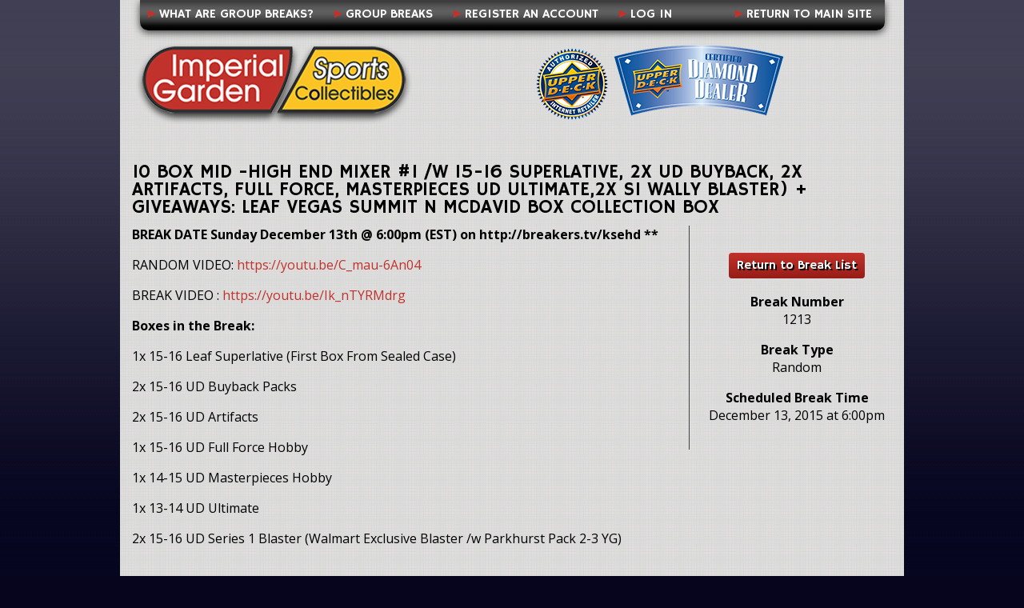

--- FILE ---
content_type: text/html; charset=UTF-8
request_url: https://breaks.imperialgardensc.com/break/detail/220/
body_size: 10154
content:
<!DOCTYPE html PUBLIC "-//W3C//DTD XHTML 1.0 Transitional//EN" "http://www.w3.org/TR/xhtml1/DTD/xhtml1-transitional.dtd">
<html xmlns="http://www.w3.org/1999/xhtml" lang="en-US">

<head profile="http://gmpg.org/xfn/11">
	<meta http-equiv="Content-Type" content="text/html; charset=UTF-8" />

	<title> Imperial Garden Sports Collectibles Breaks</title>

    <link rel='stylesheet' href="https://breaks.imperialgardensc.com/wp-content/themes/imperial/reset.css" type='text/css' />
    <link rel='stylesheet' href="https://breaks.imperialgardensc.com/wp-content/themes/imperial/style.css?nocache=2014020400" type='text/css' />
    <link href='https://fonts.googleapis.com/css?family=Hammersmith+One|Open+Sans:400,700|Open+Sans+Condensed:300,700' rel='stylesheet' type='text/css' />

    <!--[if gte IE 9]>
    <style type="text/css">
        .gradient { filter: none; }
    </style>
    <![endif]-->

	<meta name='robots' content='max-image-preview:large' />
<script type="text/javascript">
/* <![CDATA[ */
window._wpemojiSettings = {"baseUrl":"https:\/\/s.w.org\/images\/core\/emoji\/15.0.3\/72x72\/","ext":".png","svgUrl":"https:\/\/s.w.org\/images\/core\/emoji\/15.0.3\/svg\/","svgExt":".svg","source":{"concatemoji":"https:\/\/breaks.imperialgardensc.com\/wp-includes\/js\/wp-emoji-release.min.js?ver=b332fb61a1f63c24f4141d3cf2151327"}};
/*! This file is auto-generated */
!function(i,n){var o,s,e;function c(e){try{var t={supportTests:e,timestamp:(new Date).valueOf()};sessionStorage.setItem(o,JSON.stringify(t))}catch(e){}}function p(e,t,n){e.clearRect(0,0,e.canvas.width,e.canvas.height),e.fillText(t,0,0);var t=new Uint32Array(e.getImageData(0,0,e.canvas.width,e.canvas.height).data),r=(e.clearRect(0,0,e.canvas.width,e.canvas.height),e.fillText(n,0,0),new Uint32Array(e.getImageData(0,0,e.canvas.width,e.canvas.height).data));return t.every(function(e,t){return e===r[t]})}function u(e,t,n){switch(t){case"flag":return n(e,"\ud83c\udff3\ufe0f\u200d\u26a7\ufe0f","\ud83c\udff3\ufe0f\u200b\u26a7\ufe0f")?!1:!n(e,"\ud83c\uddfa\ud83c\uddf3","\ud83c\uddfa\u200b\ud83c\uddf3")&&!n(e,"\ud83c\udff4\udb40\udc67\udb40\udc62\udb40\udc65\udb40\udc6e\udb40\udc67\udb40\udc7f","\ud83c\udff4\u200b\udb40\udc67\u200b\udb40\udc62\u200b\udb40\udc65\u200b\udb40\udc6e\u200b\udb40\udc67\u200b\udb40\udc7f");case"emoji":return!n(e,"\ud83d\udc26\u200d\u2b1b","\ud83d\udc26\u200b\u2b1b")}return!1}function f(e,t,n){var r="undefined"!=typeof WorkerGlobalScope&&self instanceof WorkerGlobalScope?new OffscreenCanvas(300,150):i.createElement("canvas"),a=r.getContext("2d",{willReadFrequently:!0}),o=(a.textBaseline="top",a.font="600 32px Arial",{});return e.forEach(function(e){o[e]=t(a,e,n)}),o}function t(e){var t=i.createElement("script");t.src=e,t.defer=!0,i.head.appendChild(t)}"undefined"!=typeof Promise&&(o="wpEmojiSettingsSupports",s=["flag","emoji"],n.supports={everything:!0,everythingExceptFlag:!0},e=new Promise(function(e){i.addEventListener("DOMContentLoaded",e,{once:!0})}),new Promise(function(t){var n=function(){try{var e=JSON.parse(sessionStorage.getItem(o));if("object"==typeof e&&"number"==typeof e.timestamp&&(new Date).valueOf()<e.timestamp+604800&&"object"==typeof e.supportTests)return e.supportTests}catch(e){}return null}();if(!n){if("undefined"!=typeof Worker&&"undefined"!=typeof OffscreenCanvas&&"undefined"!=typeof URL&&URL.createObjectURL&&"undefined"!=typeof Blob)try{var e="postMessage("+f.toString()+"("+[JSON.stringify(s),u.toString(),p.toString()].join(",")+"));",r=new Blob([e],{type:"text/javascript"}),a=new Worker(URL.createObjectURL(r),{name:"wpTestEmojiSupports"});return void(a.onmessage=function(e){c(n=e.data),a.terminate(),t(n)})}catch(e){}c(n=f(s,u,p))}t(n)}).then(function(e){for(var t in e)n.supports[t]=e[t],n.supports.everything=n.supports.everything&&n.supports[t],"flag"!==t&&(n.supports.everythingExceptFlag=n.supports.everythingExceptFlag&&n.supports[t]);n.supports.everythingExceptFlag=n.supports.everythingExceptFlag&&!n.supports.flag,n.DOMReady=!1,n.readyCallback=function(){n.DOMReady=!0}}).then(function(){return e}).then(function(){var e;n.supports.everything||(n.readyCallback(),(e=n.source||{}).concatemoji?t(e.concatemoji):e.wpemoji&&e.twemoji&&(t(e.twemoji),t(e.wpemoji)))}))}((window,document),window._wpemojiSettings);
/* ]]> */
</script>
<link rel='stylesheet' id='c101store_customers-css' href='https://breaks.imperialgardensc.com/wp-content/plugins/c101store/includes/modules/customers/customers.css?ver=b332fb61a1f63c24f4141d3cf2151327' type='text/css' media='all' />
<link rel='stylesheet' id='c101store_discount_codes-css' href='https://breaks.imperialgardensc.com/wp-content/plugins/c101store/includes/modules/discount_codes/discount_codes.css?ver=b332fb61a1f63c24f4141d3cf2151327' type='text/css' media='all' />
<link rel='stylesheet' id='break_jqueryui-css' href='https://breaks.imperialgardensc.com/wp-content/plugins/break/css/jqueryui/jquery-ui.css?nocache=2014122400&#038;ver=b332fb61a1f63c24f4141d3cf2151327' type='text/css' media='all' />
<link rel='stylesheet' id='break_general-css' href='https://breaks.imperialgardensc.com/wp-content/plugins/break/includes/general/general.css?ver=b332fb61a1f63c24f4141d3cf2151327' type='text/css' media='all' />
<link rel='stylesheet' id='break_alertifycore-css' href='https://breaks.imperialgardensc.com/wp-content/plugins/break/css/alertify.core.css?ver=b332fb61a1f63c24f4141d3cf2151327' type='text/css' media='all' />
<link rel='stylesheet' id='break_alertifydefault-css' href='https://breaks.imperialgardensc.com/wp-content/plugins/break/css/alertify.default.css?ver=b332fb61a1f63c24f4141d3cf2151327' type='text/css' media='all' />
<link rel='stylesheet' id='break_tiptip-css' href='https://breaks.imperialgardensc.com/wp-content/plugins/break/css/tiptip.css?ver=b332fb61a1f63c24f4141d3cf2151327' type='text/css' media='all' />
<link rel='stylesheet' id='break_countdown-css' href='https://breaks.imperialgardensc.com/wp-content/plugins/break/css/jquery.countdown.css?ver=b332fb61a1f63c24f4141d3cf2151327' type='text/css' media='all' />
<link rel='stylesheet' id='break_colorpicker-css' href='https://breaks.imperialgardensc.com/wp-content/plugins/break/css/colorpicker.css?ver=b332fb61a1f63c24f4141d3cf2151327' type='text/css' media='all' />
<link rel='stylesheet' id='settings-css' href='https://breaks.imperialgardensc.com/wp-content/plugins/c101store/css/c101store_admin.css?ver=b332fb61a1f63c24f4141d3cf2151327' type='text/css' media='all' />
<link rel='stylesheet' id='c101store_css-css' href='https://breaks.imperialgardensc.com/wp-content/plugins/c101store/css/c101store.css?ver=b332fb61a1f63c24f4141d3cf2151327' type='text/css' media='all' />
<link rel='stylesheet' id='jqueryui_custom-css' href='https://breaks.imperialgardensc.com/wp-content/plugins/c101store/jqueryui/jquery-ui-1.10.1.custom.css?ver=b332fb61a1f63c24f4141d3cf2151327' type='text/css' media='all' />
<link rel='stylesheet' id='jquery_multizoom-css' href='https://breaks.imperialgardensc.com/wp-content/plugins/c101store/css/multizoom.css?ver=b332fb61a1f63c24f4141d3cf2151327' type='text/css' media='all' />
<style id='wp-emoji-styles-inline-css' type='text/css'>

	img.wp-smiley, img.emoji {
		display: inline !important;
		border: none !important;
		box-shadow: none !important;
		height: 1em !important;
		width: 1em !important;
		margin: 0 0.07em !important;
		vertical-align: -0.1em !important;
		background: none !important;
		padding: 0 !important;
	}
</style>
<link rel='stylesheet' id='wp-block-library-css' href='https://breaks.imperialgardensc.com/wp-includes/css/dist/block-library/style.min.css?ver=b332fb61a1f63c24f4141d3cf2151327' type='text/css' media='all' />
<style id='classic-theme-styles-inline-css' type='text/css'>
/*! This file is auto-generated */
.wp-block-button__link{color:#fff;background-color:#32373c;border-radius:9999px;box-shadow:none;text-decoration:none;padding:calc(.667em + 2px) calc(1.333em + 2px);font-size:1.125em}.wp-block-file__button{background:#32373c;color:#fff;text-decoration:none}
</style>
<style id='global-styles-inline-css' type='text/css'>
:root{--wp--preset--aspect-ratio--square: 1;--wp--preset--aspect-ratio--4-3: 4/3;--wp--preset--aspect-ratio--3-4: 3/4;--wp--preset--aspect-ratio--3-2: 3/2;--wp--preset--aspect-ratio--2-3: 2/3;--wp--preset--aspect-ratio--16-9: 16/9;--wp--preset--aspect-ratio--9-16: 9/16;--wp--preset--color--black: #000000;--wp--preset--color--cyan-bluish-gray: #abb8c3;--wp--preset--color--white: #ffffff;--wp--preset--color--pale-pink: #f78da7;--wp--preset--color--vivid-red: #cf2e2e;--wp--preset--color--luminous-vivid-orange: #ff6900;--wp--preset--color--luminous-vivid-amber: #fcb900;--wp--preset--color--light-green-cyan: #7bdcb5;--wp--preset--color--vivid-green-cyan: #00d084;--wp--preset--color--pale-cyan-blue: #8ed1fc;--wp--preset--color--vivid-cyan-blue: #0693e3;--wp--preset--color--vivid-purple: #9b51e0;--wp--preset--gradient--vivid-cyan-blue-to-vivid-purple: linear-gradient(135deg,rgba(6,147,227,1) 0%,rgb(155,81,224) 100%);--wp--preset--gradient--light-green-cyan-to-vivid-green-cyan: linear-gradient(135deg,rgb(122,220,180) 0%,rgb(0,208,130) 100%);--wp--preset--gradient--luminous-vivid-amber-to-luminous-vivid-orange: linear-gradient(135deg,rgba(252,185,0,1) 0%,rgba(255,105,0,1) 100%);--wp--preset--gradient--luminous-vivid-orange-to-vivid-red: linear-gradient(135deg,rgba(255,105,0,1) 0%,rgb(207,46,46) 100%);--wp--preset--gradient--very-light-gray-to-cyan-bluish-gray: linear-gradient(135deg,rgb(238,238,238) 0%,rgb(169,184,195) 100%);--wp--preset--gradient--cool-to-warm-spectrum: linear-gradient(135deg,rgb(74,234,220) 0%,rgb(151,120,209) 20%,rgb(207,42,186) 40%,rgb(238,44,130) 60%,rgb(251,105,98) 80%,rgb(254,248,76) 100%);--wp--preset--gradient--blush-light-purple: linear-gradient(135deg,rgb(255,206,236) 0%,rgb(152,150,240) 100%);--wp--preset--gradient--blush-bordeaux: linear-gradient(135deg,rgb(254,205,165) 0%,rgb(254,45,45) 50%,rgb(107,0,62) 100%);--wp--preset--gradient--luminous-dusk: linear-gradient(135deg,rgb(255,203,112) 0%,rgb(199,81,192) 50%,rgb(65,88,208) 100%);--wp--preset--gradient--pale-ocean: linear-gradient(135deg,rgb(255,245,203) 0%,rgb(182,227,212) 50%,rgb(51,167,181) 100%);--wp--preset--gradient--electric-grass: linear-gradient(135deg,rgb(202,248,128) 0%,rgb(113,206,126) 100%);--wp--preset--gradient--midnight: linear-gradient(135deg,rgb(2,3,129) 0%,rgb(40,116,252) 100%);--wp--preset--font-size--small: 13px;--wp--preset--font-size--medium: 20px;--wp--preset--font-size--large: 36px;--wp--preset--font-size--x-large: 42px;--wp--preset--spacing--20: 0.44rem;--wp--preset--spacing--30: 0.67rem;--wp--preset--spacing--40: 1rem;--wp--preset--spacing--50: 1.5rem;--wp--preset--spacing--60: 2.25rem;--wp--preset--spacing--70: 3.38rem;--wp--preset--spacing--80: 5.06rem;--wp--preset--shadow--natural: 6px 6px 9px rgba(0, 0, 0, 0.2);--wp--preset--shadow--deep: 12px 12px 50px rgba(0, 0, 0, 0.4);--wp--preset--shadow--sharp: 6px 6px 0px rgba(0, 0, 0, 0.2);--wp--preset--shadow--outlined: 6px 6px 0px -3px rgba(255, 255, 255, 1), 6px 6px rgba(0, 0, 0, 1);--wp--preset--shadow--crisp: 6px 6px 0px rgba(0, 0, 0, 1);}:where(.is-layout-flex){gap: 0.5em;}:where(.is-layout-grid){gap: 0.5em;}body .is-layout-flex{display: flex;}.is-layout-flex{flex-wrap: wrap;align-items: center;}.is-layout-flex > :is(*, div){margin: 0;}body .is-layout-grid{display: grid;}.is-layout-grid > :is(*, div){margin: 0;}:where(.wp-block-columns.is-layout-flex){gap: 2em;}:where(.wp-block-columns.is-layout-grid){gap: 2em;}:where(.wp-block-post-template.is-layout-flex){gap: 1.25em;}:where(.wp-block-post-template.is-layout-grid){gap: 1.25em;}.has-black-color{color: var(--wp--preset--color--black) !important;}.has-cyan-bluish-gray-color{color: var(--wp--preset--color--cyan-bluish-gray) !important;}.has-white-color{color: var(--wp--preset--color--white) !important;}.has-pale-pink-color{color: var(--wp--preset--color--pale-pink) !important;}.has-vivid-red-color{color: var(--wp--preset--color--vivid-red) !important;}.has-luminous-vivid-orange-color{color: var(--wp--preset--color--luminous-vivid-orange) !important;}.has-luminous-vivid-amber-color{color: var(--wp--preset--color--luminous-vivid-amber) !important;}.has-light-green-cyan-color{color: var(--wp--preset--color--light-green-cyan) !important;}.has-vivid-green-cyan-color{color: var(--wp--preset--color--vivid-green-cyan) !important;}.has-pale-cyan-blue-color{color: var(--wp--preset--color--pale-cyan-blue) !important;}.has-vivid-cyan-blue-color{color: var(--wp--preset--color--vivid-cyan-blue) !important;}.has-vivid-purple-color{color: var(--wp--preset--color--vivid-purple) !important;}.has-black-background-color{background-color: var(--wp--preset--color--black) !important;}.has-cyan-bluish-gray-background-color{background-color: var(--wp--preset--color--cyan-bluish-gray) !important;}.has-white-background-color{background-color: var(--wp--preset--color--white) !important;}.has-pale-pink-background-color{background-color: var(--wp--preset--color--pale-pink) !important;}.has-vivid-red-background-color{background-color: var(--wp--preset--color--vivid-red) !important;}.has-luminous-vivid-orange-background-color{background-color: var(--wp--preset--color--luminous-vivid-orange) !important;}.has-luminous-vivid-amber-background-color{background-color: var(--wp--preset--color--luminous-vivid-amber) !important;}.has-light-green-cyan-background-color{background-color: var(--wp--preset--color--light-green-cyan) !important;}.has-vivid-green-cyan-background-color{background-color: var(--wp--preset--color--vivid-green-cyan) !important;}.has-pale-cyan-blue-background-color{background-color: var(--wp--preset--color--pale-cyan-blue) !important;}.has-vivid-cyan-blue-background-color{background-color: var(--wp--preset--color--vivid-cyan-blue) !important;}.has-vivid-purple-background-color{background-color: var(--wp--preset--color--vivid-purple) !important;}.has-black-border-color{border-color: var(--wp--preset--color--black) !important;}.has-cyan-bluish-gray-border-color{border-color: var(--wp--preset--color--cyan-bluish-gray) !important;}.has-white-border-color{border-color: var(--wp--preset--color--white) !important;}.has-pale-pink-border-color{border-color: var(--wp--preset--color--pale-pink) !important;}.has-vivid-red-border-color{border-color: var(--wp--preset--color--vivid-red) !important;}.has-luminous-vivid-orange-border-color{border-color: var(--wp--preset--color--luminous-vivid-orange) !important;}.has-luminous-vivid-amber-border-color{border-color: var(--wp--preset--color--luminous-vivid-amber) !important;}.has-light-green-cyan-border-color{border-color: var(--wp--preset--color--light-green-cyan) !important;}.has-vivid-green-cyan-border-color{border-color: var(--wp--preset--color--vivid-green-cyan) !important;}.has-pale-cyan-blue-border-color{border-color: var(--wp--preset--color--pale-cyan-blue) !important;}.has-vivid-cyan-blue-border-color{border-color: var(--wp--preset--color--vivid-cyan-blue) !important;}.has-vivid-purple-border-color{border-color: var(--wp--preset--color--vivid-purple) !important;}.has-vivid-cyan-blue-to-vivid-purple-gradient-background{background: var(--wp--preset--gradient--vivid-cyan-blue-to-vivid-purple) !important;}.has-light-green-cyan-to-vivid-green-cyan-gradient-background{background: var(--wp--preset--gradient--light-green-cyan-to-vivid-green-cyan) !important;}.has-luminous-vivid-amber-to-luminous-vivid-orange-gradient-background{background: var(--wp--preset--gradient--luminous-vivid-amber-to-luminous-vivid-orange) !important;}.has-luminous-vivid-orange-to-vivid-red-gradient-background{background: var(--wp--preset--gradient--luminous-vivid-orange-to-vivid-red) !important;}.has-very-light-gray-to-cyan-bluish-gray-gradient-background{background: var(--wp--preset--gradient--very-light-gray-to-cyan-bluish-gray) !important;}.has-cool-to-warm-spectrum-gradient-background{background: var(--wp--preset--gradient--cool-to-warm-spectrum) !important;}.has-blush-light-purple-gradient-background{background: var(--wp--preset--gradient--blush-light-purple) !important;}.has-blush-bordeaux-gradient-background{background: var(--wp--preset--gradient--blush-bordeaux) !important;}.has-luminous-dusk-gradient-background{background: var(--wp--preset--gradient--luminous-dusk) !important;}.has-pale-ocean-gradient-background{background: var(--wp--preset--gradient--pale-ocean) !important;}.has-electric-grass-gradient-background{background: var(--wp--preset--gradient--electric-grass) !important;}.has-midnight-gradient-background{background: var(--wp--preset--gradient--midnight) !important;}.has-small-font-size{font-size: var(--wp--preset--font-size--small) !important;}.has-medium-font-size{font-size: var(--wp--preset--font-size--medium) !important;}.has-large-font-size{font-size: var(--wp--preset--font-size--large) !important;}.has-x-large-font-size{font-size: var(--wp--preset--font-size--x-large) !important;}
:where(.wp-block-post-template.is-layout-flex){gap: 1.25em;}:where(.wp-block-post-template.is-layout-grid){gap: 1.25em;}
:where(.wp-block-columns.is-layout-flex){gap: 2em;}:where(.wp-block-columns.is-layout-grid){gap: 2em;}
:root :where(.wp-block-pullquote){font-size: 1.5em;line-height: 1.6;}
</style>
<link rel='stylesheet' id='fancybox-for-wp-css' href='https://breaks.imperialgardensc.com/wp-content/plugins/fancybox-for-wordpress/assets/css/fancybox.css?ver=1.3.4' type='text/css' media='all' />
<script type="text/javascript" src="https://breaks.imperialgardensc.com/wp-includes/js/jquery/jquery.min.js?ver=3.7.1" id="jquery-core-js"></script>
<script type="text/javascript" src="https://breaks.imperialgardensc.com/wp-includes/js/jquery/jquery-migrate.min.js?ver=3.4.1" id="jquery-migrate-js"></script>
<script type="text/javascript" src="https://breaks.imperialgardensc.com/wp-content/plugins/c101store/includes/modules/customers/customers.js?nocache=2013121000&amp;ver=b332fb61a1f63c24f4141d3cf2151327" id="c101store_customers-js"></script>
<script type="text/javascript" src="https://breaks.imperialgardensc.com/wp-content/plugins/c101store/includes/modules/gift_certificates/gift_certificates.js?nocache=2013121000&amp;ver=b332fb61a1f63c24f4141d3cf2151327" id="c101store_gift_certificates-js"></script>
<script type="text/javascript" src="https://breaks.imperialgardensc.com/wp-content/plugins/c101store/includes/modules/product/product.js?nocache=2013121000&amp;ver=b332fb61a1f63c24f4141d3cf2151327" id="c101store_product-js"></script>
<script type="text/javascript" src="https://breaks.imperialgardensc.com/wp-content/plugins/c101store/includes/modules/cart/cart.js?nocache=2013121000&amp;ver=b332fb61a1f63c24f4141d3cf2151327" id="c101store_cart-js"></script>
<script type="text/javascript" src="https://breaks.imperialgardensc.com/wp-content/plugins/c101store/includes/modules/settings/settings.js?nocache=2013121000&amp;ver=b332fb61a1f63c24f4141d3cf2151327" id="c101store_settings-js"></script>
<script type="text/javascript" src="https://breaks.imperialgardensc.com/wp-content/plugins/break/includes/modules/detail/detail.js?nocache=2015110500&amp;ver=b332fb61a1f63c24f4141d3cf2151327" id="break_detail-js"></script>
<script type="text/javascript" src="https://breaks.imperialgardensc.com/wp-content/plugins/break/includes/modules/users/users.js?nocache=2015110500&amp;ver=b332fb61a1f63c24f4141d3cf2151327" id="break_users-js"></script>
<script type="text/javascript" src="https://breaks.imperialgardensc.com/wp-content/plugins/break/includes/modules/list/list.js?nocache=2015110500&amp;ver=b332fb61a1f63c24f4141d3cf2151327" id="break_list-js"></script>
<script type="text/javascript" src="https://breaks.imperialgardensc.com/wp-content/plugins/break/includes/modules/breaks/breaks.js?nocache=2015110500&amp;ver=b332fb61a1f63c24f4141d3cf2151327" id="break_breaks-js"></script>
<script type="text/javascript" src="https://breaks.imperialgardensc.com/wp-content/plugins/break/includes/modules/settings/settings.js?nocache=2015110500&amp;ver=b332fb61a1f63c24f4141d3cf2151327" id="break_settings-js"></script>
<script type="text/javascript" src="https://breaks.imperialgardensc.com/wp-includes/js/jquery/ui/core.min.js?ver=1.13.3" id="jquery-ui-core-js"></script>
<script type="text/javascript" src="https://breaks.imperialgardensc.com/wp-includes/js/jquery/ui/datepicker.min.js?ver=1.13.3" id="jquery-ui-datepicker-js"></script>
<script type="text/javascript" id="jquery-ui-datepicker-js-after">
/* <![CDATA[ */
jQuery(function(jQuery){jQuery.datepicker.setDefaults({"closeText":"Close","currentText":"Today","monthNames":["January","February","March","April","May","June","July","August","September","October","November","December"],"monthNamesShort":["Jan","Feb","Mar","Apr","May","Jun","Jul","Aug","Sep","Oct","Nov","Dec"],"nextText":"Next","prevText":"Previous","dayNames":["Sunday","Monday","Tuesday","Wednesday","Thursday","Friday","Saturday"],"dayNamesShort":["Sun","Mon","Tue","Wed","Thu","Fri","Sat"],"dayNamesMin":["S","M","T","W","T","F","S"],"dateFormat":"MM d, yy","firstDay":0,"isRTL":false});});
/* ]]> */
</script>
<script type="text/javascript" src="https://breaks.imperialgardensc.com/wp-content/plugins/break/js/jquery-ui-timepicker.js?ver=b332fb61a1f63c24f4141d3cf2151327" id="jquery-ui-timepicker-js"></script>
<script type="text/javascript" src="https://breaks.imperialgardensc.com/wp-content/plugins/break/includes/general/general.js?ver=b332fb61a1f63c24f4141d3cf2151327" id="break_general-js"></script>
<script type="text/javascript" src="https://breaks.imperialgardensc.com/wp-content/plugins/break/js/alertify.js?ver=b332fb61a1f63c24f4141d3cf2151327" id="break_alertify-js"></script>
<script type="text/javascript" src="https://breaks.imperialgardensc.com/wp-content/plugins/break/js/jquery.tiptip.min.js?ver=b332fb61a1f63c24f4141d3cf2151327" id="break_tiptip-js"></script>
<script type="text/javascript" src="https://breaks.imperialgardensc.com/wp-content/plugins/break/js/jquery.plugin.js?ver=b332fb61a1f63c24f4141d3cf2151327" id="break_countdown_plugin-js"></script>
<script type="text/javascript" src="https://breaks.imperialgardensc.com/wp-content/plugins/break/js/jquery.countdown.js?ver=b332fb61a1f63c24f4141d3cf2151327" id="break_countdown-js"></script>
<script type="text/javascript" src="https://breaks.imperialgardensc.com/wp-content/plugins/break/includes/tinymce/tinymce.min.js?ver=b332fb61a1f63c24f4141d3cf2151327" id="break_tinymce-js"></script>
<script type="text/javascript" src="https://breaks.imperialgardensc.com/wp-content/plugins/break/js/colorpicker.js?ver=b332fb61a1f63c24f4141d3cf2151327" id="break_colorpicker-js"></script>
<script type="text/javascript" src="https://breaks.imperialgardensc.com/wp-content/plugins/break/js/layout.js?ver=b332fb61a1f63c24f4141d3cf2151327" id="break_colorpicker_layout-js"></script>
<script type="text/javascript" src="https://breaks.imperialgardensc.com/wp-content/plugins/c101store/js/c101store.js?nocache=2013121000&amp;ver=b332fb61a1f63c24f4141d3cf2151327" id="c101store_js-js"></script>
<script type="text/javascript" src="https://breaks.imperialgardensc.com/wp-content/plugins/c101store/js/jquery.multizoom.js?ver=b332fb61a1f63c24f4141d3cf2151327" id="jquery_multizoom-js"></script>
<script type="text/javascript" src="https://breaks.imperialgardensc.com/wp-content/plugins/c101store/includes/general/general.js?nocache=20131210&amp;ver=b332fb61a1f63c24f4141d3cf2151327" id="c101store_general-js"></script>
<script type="text/javascript" src="https://breaks.imperialgardensc.com/wp-content/themes/imperial/js/imperial.js?nocache=2014020400&amp;ver=b332fb61a1f63c24f4141d3cf2151327" id="imperial-js"></script>
<script type="text/javascript" src="https://breaks.imperialgardensc.com/wp-content/plugins/fancybox-for-wordpress/assets/js/jquery.fancybox.js?ver=1.3.4" id="fancybox-for-wp-js"></script>
<link rel="https://api.w.org/" href="https://breaks.imperialgardensc.com/wp-json/" /><link rel="EditURI" type="application/rsd+xml" title="RSD" href="https://breaks.imperialgardensc.com/xmlrpc.php?rsd" />

<link rel="alternate" title="oEmbed (JSON)" type="application/json+oembed" href="https://breaks.imperialgardensc.com/wp-json/oembed/1.0/embed?url" />
<link rel="alternate" title="oEmbed (XML)" type="text/xml+oembed" href="https://breaks.imperialgardensc.com/wp-json/oembed/1.0/embed?url&#038;format=xml" />

<!-- Fancybox for WordPress v3.3.4 -->
<style type="text/css">
	.fancybox-slide--image .fancybox-content{background-color: #FFFFFF}div.fancybox-caption{display:none !important;}
	
	img.fancybox-image{border-width:10px;border-color:#FFFFFF;border-style:solid;}
	div.fancybox-bg{background-color:rgba(8,8,36,0.7);opacity:1 !important;}div.fancybox-content{border-color:#FFFFFF}
	div#fancybox-title{background-color:#FFFFFF}
	div.fancybox-content{background-color:#FFFFFF}
	div#fancybox-title-inside{color:#333333}
	
	
	
	div.fancybox-caption p.caption-title{display:inline-block}
	div.fancybox-caption p.caption-title{font-size:14px}
	div.fancybox-caption p.caption-title{color:#333333}
	div.fancybox-caption {color:#333333}div.fancybox-caption p.caption-title {background:#fff; width:auto;padding:10px 30px;}div.fancybox-content p.caption-title{color:#333333;margin: 0;padding: 5px 0;}body.fancybox-active .fancybox-container .fancybox-stage .fancybox-content .fancybox-close-small{display:block;}
</style><script type="text/javascript">
	jQuery(function () {

		var mobileOnly = false;
		
		if (mobileOnly) {
			return;
		}

		jQuery.fn.getTitle = function () { // Copy the title of every IMG tag and add it to its parent A so that fancybox can show titles
			var arr = jQuery("a[data-fancybox]");
									jQuery.each(arr, function() {
										var title = jQuery(this).children("img").attr("title");
										var caption = jQuery(this).next("figcaption").html();
                                        if(caption && title){jQuery(this).attr("title",title+" " + caption)}else if(title){ jQuery(this).attr("title",title);}else if(caption){jQuery(this).attr("title",caption);}
									});			}

		// Supported file extensions

				var thumbnails = jQuery("a:has(img)").not(".nolightbox").not('.envira-gallery-link').not('.ngg-simplelightbox').filter(function () {
			return /\.(jpe?g|png|gif|mp4|webp|bmp|pdf)(\?[^/]*)*$/i.test(jQuery(this).attr('href'))
		});
		

		// Add data-type iframe for links that are not images or videos.
		var iframeLinks = jQuery('.fancyboxforwp').filter(function () {
			return !/\.(jpe?g|png|gif|mp4|webp|bmp|pdf)(\?[^/]*)*$/i.test(jQuery(this).attr('href'))
		}).filter(function () {
			return !/vimeo|youtube/i.test(jQuery(this).attr('href'))
		});
		iframeLinks.attr({"data-type": "iframe"}).getTitle();

				// No Galleries
		thumbnails.each(function () {
			var rel = jQuery(this).attr("rel");
			var imgTitle = jQuery(this).children("img").attr("title");
			jQuery(this).addClass("fancyboxforwp").attr("data-fancybox", rel);
			jQuery(this).attr("title", imgTitle);
		});

		iframeLinks.each(function () {
			var rel = jQuery(this).attr("rel");
			var imgTitle = jQuery(this).children("img").attr("title");
			jQuery(this).attr({"data-fancybox": rel});
			jQuery(this).attr("title", imgTitle);
		});

		// Else, gallery type is custom, so just print the custom expression
		
		// Call fancybox and apply it on any link with a rel atribute that starts with "fancybox", with the options set on the admin panel
		jQuery("a.fancyboxforwp").fancyboxforwp({
			loop: false,
			smallBtn: true,
			zoomOpacity: "auto",
			animationEffect: "fade",
			animationDuration: 500,
			transitionEffect: "fade",
			transitionDuration: "300",
			overlayShow: true,
			overlayOpacity: "0.7",
			titleShow: true,
			titlePosition: "inside",
			keyboard: true,
			showCloseButton: true,
			arrows: true,
			clickContent:false,
			clickSlide: "close",
			mobile: {
				clickContent: function (current, event) {
					return current.type === "image" ? "toggleControls" : false;
				},
				clickSlide: function (current, event) {
					return current.type === "image" ? "close" : "close";
				},
			},
			wheel: false,
			toolbar: true,
			preventCaptionOverlap: true,
			onInit: function() { },			onDeactivate
	: function() { },		beforeClose: function() { },			afterShow: function(instance) { jQuery( ".fancybox-image" ).on("click", function( ){ ( instance.isScaledDown() ) ? instance.scaleToActual() : instance.scaleToFit() }) },				afterClose: function() { },					caption : function( instance, item ) {var title ="";if("undefined" != typeof jQuery(this).context ){var title = jQuery(this).context.title;} else { var title = ("undefined" != typeof jQuery(this).attr("title")) ? jQuery(this).attr("title") : false;}var caption = jQuery(this).data('caption') || '';if ( item.type === 'image' && title.length ) {caption = (caption.length ? caption + '<br />' : '') + '<p class="caption-title">'+title+'</p>' ;}return caption;},
		afterLoad : function( instance, current ) {current.$content.append('<div class=\"fancybox-custom-caption inside-caption\" style=\" position: absolute;left:0;right:0;color:#000;margin:0 auto;bottom:0;text-align:center;background-color:#FFFFFF \">' + current.opts.caption + '</div>');},
			})
		;

			})
</script>
<!-- END Fancybox for WordPress -->
<script type="text/javascript">
(function(url){
	if(/(?:Chrome\/26\.0\.1410\.63 Safari\/537\.31|WordfenceTestMonBot)/.test(navigator.userAgent)){ return; }
	var addEvent = function(evt, handler) {
		if (window.addEventListener) {
			document.addEventListener(evt, handler, false);
		} else if (window.attachEvent) {
			document.attachEvent('on' + evt, handler);
		}
	};
	var removeEvent = function(evt, handler) {
		if (window.removeEventListener) {
			document.removeEventListener(evt, handler, false);
		} else if (window.detachEvent) {
			document.detachEvent('on' + evt, handler);
		}
	};
	var evts = 'contextmenu dblclick drag dragend dragenter dragleave dragover dragstart drop keydown keypress keyup mousedown mousemove mouseout mouseover mouseup mousewheel scroll'.split(' ');
	var logHuman = function() {
		if (window.wfLogHumanRan) { return; }
		window.wfLogHumanRan = true;
		var wfscr = document.createElement('script');
		wfscr.type = 'text/javascript';
		wfscr.async = true;
		wfscr.src = url + '&r=' + Math.random();
		(document.getElementsByTagName('head')[0]||document.getElementsByTagName('body')[0]).appendChild(wfscr);
		for (var i = 0; i < evts.length; i++) {
			removeEvent(evts[i], logHuman);
		}
	};
	for (var i = 0; i < evts.length; i++) {
		addEvent(evts[i], logHuman);
	}
})('//breaks.imperialgardensc.com/?wordfence_lh=1&hid=DE51CDA30DB0F9464316E24F6C882F74');
</script>
</head>

<body class="-template-default page page-id- break_not_logged_in">

    <div class="countdown break_hidden">
        You must check out within <div id="time_left" data_initial_value="">10:00</div>
        <a href="/break/checkout/">Click here to check out.</a>
    </div>

    <div class='container'>

        <div class="small_cart </div>

        <div class="header">
            <div class="header_container">
                <ul id="menu-nav-menu" class="main_menu"><li id="menu-item-10" class="menu-item menu-item-type-custom menu-item-object-custom menu-item-10"><a href="http://www.imperialgardensc.com">Return to Main Site</a></li>
<li id="menu-item-172" class="menu-item menu-item-type-post_type menu-item-object-page menu-item-172"><a href="https://breaks.imperialgardensc.com/what-are-group-breaks/">What Are Group Breaks?</a></li>
<li id="menu-item-173" class="menu-item menu-item-type-custom menu-item-object-custom menu-item-has-children menu-item-173"><a href="/break/list/">Group Breaks</a>
<ul class="sub-menu">
	<li id="menu-item-174" class="menu-item menu-item-type-custom menu-item-object-custom menu-item-174"><a href="/break/list/?sport=Hockey">NHL</a></li>
	<li id="menu-item-175" class="menu-item menu-item-type-custom menu-item-object-custom menu-item-175"><a href="/break/list">NFL</a></li>
	<li id="menu-item-207" class="menu-item menu-item-type-custom menu-item-object-custom menu-item-207"><a href="/break/list/?sport=Pokemon">Pokemon</a></li>
</ul>
</li>
<li id="menu-item-176" class="menu-item menu-item-type-custom menu-item-object-custom menu-item-176"><a href="/break/account/?register=1">Register an Account</a></li>
<li id="menu-item-177" class="menu-item menu-item-type-custom menu-item-object-custom menu-item-177"><a href="/break/login/">Log In</a></li>
<li id="menu-item-178" class="menu-item menu-item-type-custom menu-item-object-custom menu-item-178"><a href="/break/account/">Your Account</a></li>
<li id="menu-item-179" class="menu-item menu-item-type-custom menu-item-object-custom menu-item-179"><a href="/break/login/?logout=1">Log Out</a></li>
</ul>                <a href="/" class="logo"><img src="https://breaks.imperialgardensc.com/wp-content/themes/imperial/images/logo.png" /></a>
                                <a href="http://www.upperdeck.com/" class="upper_deck_certified"><img src="https://breaks.imperialgardensc.com/wp-content/themes/imperial/images/upper_deck_certified.png" /></a>
                <a href="http://www.upperdeck.com/" class="upper_deck_internet"><img src="https://breaks.imperialgardensc.com/wp-content/themes/imperial/images/upper_deck_authorized_internet_small.png" /></a>
            </div>
        </div>

        <div class="content_container">
        <!-- end header -->
<h1 style="padding-top: 2em;">10 BOX MID -HIGH END MIXER #1 /w 15-16 Superlative, 2x UD Buyback, 2x Artifacts, Full Force, Masterpieces UD Ultimate,2x S1 Wally Blaster) + GIVEAWAYS: LEAF VEGAS SUMMIT n MCDAVID BOX COLLECTION BOX</h1>

<div class="info_column">
    <p>
        <a href="/break/list/" class="break_button">Return to Break List</a>
    </p>

    <h3>Break Number</h3>
    <p>1213</p>

    <h3>Break Type</h3>
    <p>Random</p>

    <h3>Scheduled Break Time</h3>
    <p>December 13, 2015 at 6:00pm</p>

    
    
    
</div>

<div class="main_column">
    <p><strong>BREAK DATE Sunday December 13th @ 6:00pm (EST) on&nbsp;http://breakers.tv/ksehd **</strong></p>
<p>RANDOM VIDEO: <a href="https://youtu.be/C_mau-6An04" target="_blank">https://youtu.be/C_mau-6An04</a></p>
<p>BREAK VIDEO : <a href="https://youtu.be/Ik_nTYRMdrg" target="_blank">https://youtu.be/Ik_nTYRMdrg</a></p>
<p><strong>Boxes in the Break:&nbsp;</strong></p>
<p>1x 15-16 Leaf Superlative (First Box From Sealed Case)</p>
<p>2x 15-16 UD Buyback Packs</p>
<p>2x 15-16 UD Artifacts</p>
<p>1x 15-16 UD Full Force Hobby</p>
<p>1x 14-15 UD Masterpieces Hobby</p>
<p>1x 13-14 UD Ultimate</p>
<p>2x 15-16 UD Series 1 Blaster (Walmart Exclusive Blaster /w Parkhurst Pack 2-3 YG)</p>
<p>&nbsp;</p>
<p>&nbsp;</p>
<p>&nbsp;<strong>*BONUS: ONE PERSON IN THE BREAK WILL WIN A 2015 LEAF VEGAS SUMMIT WHITE BOX and One person will win a sealed box of the new 15-16 UD Connor McDavid Collection. Everyone in the break will be random at the end of the break. Each 10 Box Mixer Break on December 13th will have ONE winner from each break for a sealed 2015 Leaf Vegas Summit Box and Connor McDavid Box Collection. <br /></strong></p>
<p><strong>Spot #1: </strong>Will receive the 2015 Leaf Vegas Summit Box,<strong> <strong>Spot #2</strong> </strong>Will&nbsp;receive a new 15-16 UD Connor McDavid Collection Box Set. &ndash; Shipping Costs will be extra to ship sealed to winners.</p>
<p><strong>&nbsp;</strong></p>
<p><strong>TEAM DRAW:</strong></p>
<p>&nbsp;</p>
<table width="847">
<tbody>
<tr>
<td width="487">1. gilroy (Slot #14)</td>
<td width="360">1. Carolina Hurricanes</td>
</tr>
<tr>
<td>2. jake! (Slot #20)</td>
<td>2. Edmonton Oilers</td>
</tr>
<tr>
<td>3. Vandal86 (Slot #29)</td>
<td>3. Boston Bruins</td>
</tr>
<tr>
<td>4. glbutt (Slot #4)</td>
<td>4. Arizona Coyotes</td>
</tr>
<tr>
<td>5. Edjr3 (Slot #13)</td>
<td>5. Colorado Avalanche</td>
</tr>
<tr>
<td>6. Iroxusox (Slot #3)</td>
<td>6. New Jersey Devils</td>
</tr>
<tr>
<td>7. 4144mike (Slot #19)</td>
<td>7. Washington Capitals</td>
</tr>
<tr>
<td>8. Hucks63 (Slot #15)</td>
<td>8. Toronto Maple Leafs</td>
</tr>
<tr>
<td>9. tadahl86 (Slot #18)</td>
<td>9. Ottawa Senators</td>
</tr>
<tr>
<td>10. 4144mike (Slot #7)</td>
<td>10. Columbus Blue Jackets</td>
</tr>
<tr>
<td>11. ping9iron (Slot #9)</td>
<td>11. Los Angeles Kings</td>
</tr>
<tr>
<td>12. Podivinsky (Slot #23)</td>
<td>12. Pittsburgh Penguins</td>
</tr>
<tr>
<td>13. mcdonape (Slot #2)</td>
<td>13. Vancouver Canucks</td>
</tr>
<tr>
<td>14. Bucksfan (Slot #25)</td>
<td>14. St Louis Blues</td>
</tr>
<tr>
<td>15. richielip (Slot #8)</td>
<td>15. New York Islanders</td>
</tr>
<tr>
<td>16. lupulfan79 (Slot #16)</td>
<td>16. Calgary Flames</td>
</tr>
<tr>
<td>17. richielip (Slot #17)</td>
<td>17. Nashville Predators</td>
</tr>
<tr>
<td>18. jake! (Slot #12)</td>
<td>18. Detroit Red Wings</td>
</tr>
<tr>
<td>19. Podivinsky (Slot #24)</td>
<td>19. San Jose Sharks</td>
</tr>
<tr>
<td>20. Nomackis (Slot #28)</td>
<td>20. Chicago Blackhawks</td>
</tr>
<tr>
<td>21. taylorstamand (Slot #26)</td>
<td>21. New York Rangers</td>
</tr>
<tr>
<td>22. cdnvetteguy (Slot #11)</td>
<td>22. Philadelphia Flyers</td>
</tr>
<tr>
<td>23. Delirium12 (Slot #27)</td>
<td>23. Montreal Canadiens</td>
</tr>
<tr>
<td>24. Jamier94 (Slot #1)</td>
<td>24. Tampa Bay Lightning</td>
</tr>
<tr>
<td>25. Stockexchanges (Slot #6)</td>
<td>25. Winnipeg Jets</td>
</tr>
<tr>
<td>26. Vandal86 (Slot #21)</td>
<td>26. Anaheim Ducks</td>
</tr>
<tr>
<td>27. dopetrain (Slot #5)</td>
<td>27. Buffalo Sabres</td>
</tr>
<tr>
<td>28. Bfries1218 (Slot #22)</td>
<td>28. Dallas Stars/Minnesota Wild</td>
</tr>
<tr>
<td>29. Ando5051 (Slot #10)</td>
<td>29. Florida Panthers</td>
</tr>
</tbody>
</table>
<p><strong>29 TOTAL SPOTS AT $53.00 CDN / $41.00 USD PER SPOT.</strong> If you wish to be invoices directly for USD please email: kennyder@telus.net with your spot number reservation.&nbsp;<strong>ALL SPOT PRICES INCLUDES APPLICABLE SALES TAX.</strong></p>
<p><strong>TWO COMBO TEAMS:</strong> Minnesota Wild + Dallas Stars</p>
<p>Everyone in the break will be randomized &lt;x&gt; times to determine which TEAM PAIRING order they will be in. Where &lt;X&gt; will be determined by the twice roll, if we roll a one we will re roll the dice one more time and add the one to the next roll.</p>
<p>Example: first roll is a ONE, second roll his a FOUR. Total Random will be FIVE.</p>
<p>In the event of a multi player card with two different teams, each team will be put into random.org &lt;X&gt;times each and random &lt;X&gt; times and the team on top after the random will receive the multi player card. &lt;X&gt; will be the number of dice rolls determined at start of the break for our random.org</p>
<p>&nbsp;</p>
<p>&nbsp;</p>
<p>&nbsp;</p></div>
<div class="break_clear"></div>

<ul class='break_images'></ul>
<div class='break_clear'></div>


<!-- start footer -->
    </div>

    <div class="clear"></div>
    <div class="push"></div>

</div>
<div class="clear"></div>

<div class="footer gradient">

    <p class="floatright"><img src="https://breaks.imperialgardensc.com/wp-content/themes/imperial/images/upper_deck_authorized_internet_small.png"></p>
    <p>&copy; Copyright 2014 Imperial Garden Sports Collectibles. All rights reserved.</p>
    <p>Site by <a href="http://www.bcmtech.net/" class="_new">BCM Computer Technologies</a></p>

</div>

<input type='hidden' id='break_ajax_nonce' value='9d5a9c5e9a'>
<input type='hidden' id='break_ajaxurl' value='https://breaks.imperialgardensc.com/wp-admin/admin-ajax.php'>
<input type='hidden' id='break_image_url' value='https://breaks.imperialgardensc.com/wp-content/plugins/break/images'>
<input type='hidden' id='break_plugin_url' value='https://breaks.imperialgardensc.com/wp-content/plugins/break'>
<input type='hidden' id='break_upload_url' value='https://breaks.imperialgardensc.com/wp-content/uploads/break/'>
<div class='break_dialog'></div>
<script type="text/javascript" src="https://breaks.imperialgardensc.com/wp-includes/js/jquery/ui/mouse.min.js?ver=1.13.3" id="jquery-ui-mouse-js"></script>
<script type="text/javascript" src="https://breaks.imperialgardensc.com/wp-includes/js/jquery/ui/resizable.min.js?ver=1.13.3" id="jquery-ui-resizable-js"></script>
<script type="text/javascript" src="https://breaks.imperialgardensc.com/wp-includes/js/jquery/ui/draggable.min.js?ver=1.13.3" id="jquery-ui-draggable-js"></script>
<script type="text/javascript" src="https://breaks.imperialgardensc.com/wp-includes/js/jquery/ui/controlgroup.min.js?ver=1.13.3" id="jquery-ui-controlgroup-js"></script>
<script type="text/javascript" src="https://breaks.imperialgardensc.com/wp-includes/js/jquery/ui/checkboxradio.min.js?ver=1.13.3" id="jquery-ui-checkboxradio-js"></script>
<script type="text/javascript" src="https://breaks.imperialgardensc.com/wp-includes/js/jquery/ui/button.min.js?ver=1.13.3" id="jquery-ui-button-js"></script>
<script type="text/javascript" src="https://breaks.imperialgardensc.com/wp-includes/js/jquery/ui/dialog.min.js?ver=1.13.3" id="jquery-ui-dialog-js"></script>
<script type="text/javascript" src="https://breaks.imperialgardensc.com/wp-includes/js/jquery/ui/tabs.min.js?ver=1.13.3" id="jquery-ui-tabs-js"></script>
<script type="text/javascript" src="https://breaks.imperialgardensc.com/wp-includes/js/jquery/ui/slider.min.js?ver=1.13.3" id="jquery-ui-slider-js"></script>
<script type="text/javascript" src="https://breaks.imperialgardensc.com/wp-includes/js/jquery/ui/sortable.min.js?ver=1.13.3" id="jquery-ui-sortable-js"></script>
<script type="text/javascript" src="https://breaks.imperialgardensc.com/wp-includes/js/jquery/ui/effect.min.js?ver=1.13.3" id="jquery-effects-core-js"></script>
<script type="text/javascript" src="https://breaks.imperialgardensc.com/wp-includes/js/jquery/ui/effect-slide.min.js?ver=1.13.3" id="jquery-effects-slide-js"></script>

</body>
</html>


<!-- Page supported by LiteSpeed Cache 6.4 on 2026-01-18 08:45:21 -->

--- FILE ---
content_type: text/css
request_url: https://breaks.imperialgardensc.com/wp-content/themes/imperial/style.css?nocache=2014020400
body_size: 1159
content:
/*
Theme Name: Imperial Garden Sports Collectibles
Description: Imperial Garden Sports Collectibles Custom Theme
Version: 0.9
Author: Rob Williams, BCM Computer Technologies
Tags: custom template
*/

/* Default Styles */

html, body {
    width:                  100% !important;
    height:                 100%;
    font-family:            'Open Sans', 'Verdana', 'Arial', sans-serif;
    line-height:            1.4em;
    background:             url(images/background.jpg) #06051d top left repeat-x;
    color:                  black;
}

p { padding: 0 0 1em 0; }
.bold { font-weight: bold; }
.italic { font-style: italic; }
.textleft { text-align: left; }
.textcenter { text-align: center; }
.textright { text-align: right; }
.clear { clear: both; }
.floatleft { float: left; }
.floatright { float: right; }

img.centered {
	display: block;
	margin-left: auto;
	margin-right: auto;
}

img.alignright {
	padding: 4px;
	margin: 0 0 2px 7px;
	display: inline;
}

img.alignleft {
	padding: 4px;
	margin: 0 7px 2px 0;
	display: inline;
}

img.aligncenter {
    display: block;
}

.alignright { float: right; }
.alignleft { float: left; }
.aligncenter { margin: 0 auto; }


/* Basic styles */

a { text-decoration: none; color: #c0322b; }
a:hover { color: #fcc325; }

h1 {
    font-family:            'Hammersmith One', serif;
    font-size:              1.5em;
    font-weight:            normal;
    text-transform:         uppercase;
    padding-bottom:         0.5em;
}

h2 {
    font-family:            'Hammersmith One', serif;
    font-size:              1.5em;
    font-weight:            normal;
    padding-bottom:         0.5em;
}

h3 {
}

h4 {
}

.footer, .push {
    position:               relative;
    font-size:              0.7em;
    margin:                 0 auto;
    color:                  white;
    width:                  980px;
}

.footer {
    background: #06051d;
    line-height: 30px;
    padding-top: 5px;
    height: 95px;
}

.push { height: 100px; }

.footer p { padding: 0; }

.footer_content {
    margin:                 0 auto;
}

.container {
    width:                  980px;
    margin:                 0 auto -100px; /* the bottom margin should match the height of the footer */
    background:             url(images/container_bg.jpg) repeat;
    height:                 100%;
    min-height:             100%;
    height:                 auto !important;
    position:               relative;
}

.content_container, .content_container_front { padding: 0 15px; }
.home .content_container { padding: 0; }


/* Specific Styles */

.main_menu {
    list-style: none;
    background: url(images/top_bar_bg.jpg) top left repeat-x;
    height: 38px;
    width: 95%;
    margin: 0 auto 1em;
    border-bottom-left-radius: 10px;
    border-bottom-right-radius: 10px;
    font-family: 'Hammersmith One', serif;
    box-shadow: #444 0 3px 10px;
    z-index: 50;
}
.main_menu > li { float: left; line-height: 36px; background: url(images/menu_background.jpg) top left no-repeat; margin-left: 0.5em; position: relative; }
.main_menu > li:hover { background-position: 0 -38px; }
.main_menu > li:first-child { float: right; }
.main_menu > li a { padding: 0 1em 0 1em; color: white; text-transform: uppercase;  }

.sub-menu { position: absolute; width: 146px; left: 0; top: 35px; list-style: none outside; z-index: 50; background: black; display: none; }
.sub-menu li a { white-space: nowrap; }
.sub-menu li a:hover { color: #fcc325; }
.main_menu li:hover .sub-menu, .main_menu li .sub-menu:hover { display: block; }

.break_logged_in #menu-item-176,
.break_logged_in #menu-item-177,
.break_not_logged_in #menu-item-178,
.break_not_logged_in #menu-item-179 { display: none; }

.header_container { position: relative; }
.logo { position: relative; left: 19px; }
.upper_deck { position: absolute; top: 55px; right: 27px; }
.upper_deck_certified { position: absolute; top: 55px; right: 147px; }
.upper_deck_internet { position: absolute; top: 60px; right: 370px; }

.slider { width: 980px; height: 362px; position: relative; border: 2px black solid; border-left: 0; border-right: 0; margin: 0.5em 0 0 0; }
.hockey_slider { background: url('images/hockey_slider.jpg'); }
.football_slider { background: url('images/football_slider.jpg'); }

.slider_title { font-family: 'Hammersmith One', serif; font-size: 24px; height: 45px; line-height: 45px; font-weight: normal; }
.slider_title a { color: white; text-shadow: #000 2px 2px 0; }

.slider_title_top { float: left; margin-top: 1.5em; background: url(images/slider_text_bg_top.png) top right no-repeat; }
.slider_title_top a { padding: 0 1.5em 0 1em; }
.slider_title_bottom { float: right; margin-top: 11.8em; background: url(images/slider_text_bg_bottom.png) top left no-repeat; }
.slider_title_bottom a { padding: 0 1em 0 1.5em; }

.sport_links { border-bottom: 2px black solid; list-style: none outside; height: 216px; margin-bottom: 1.5em; }
.sport_links li { float: left; height: 216px; }
.sport_links li:first-child { border-right: 2px black solid; }

.front_sidebar { list-style: none outside; border: 2px black solid; border-radius: 10px; background: #adadad; float: right; margin: 0 0 2em 2em; width: 33%; padding: 15px; }
.front_sidebar p { padding-right: 0; }
.front_sidebar p:last-child { padding-bottom: 0; }


--- FILE ---
content_type: application/javascript
request_url: https://breaks.imperialgardensc.com/wp-content/plugins/c101store/js/c101store.js?nocache=2013121000&ver=b332fb61a1f63c24f4141d3cf2151327
body_size: -139
content:

jQuery(document).ready( function() {

    if ( jQuery('.c101store_product_images').length ) {

         jQuery('#multizoom1').addimagezoom({
            zoomrange: [3, 10],
            magnifiersize: [300,300],
            cursorshade: true,
            cursorshadeborder: "1px solid black"
        });

    }

});
